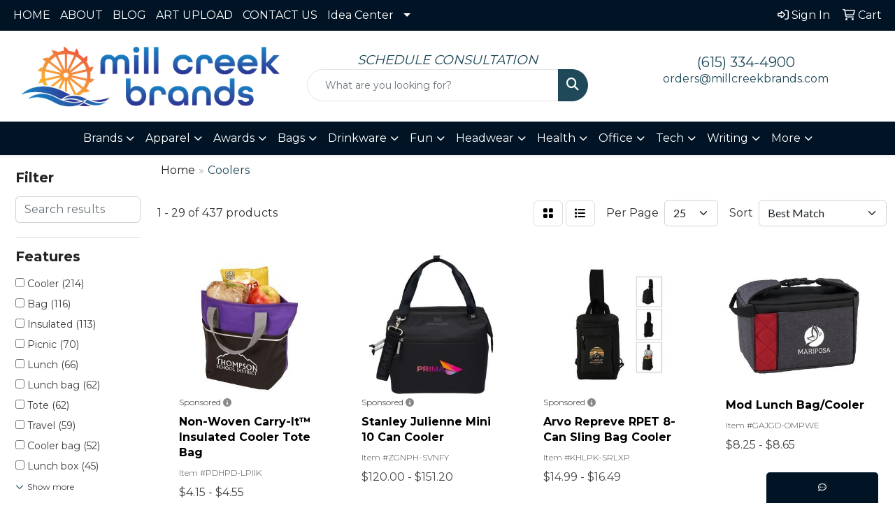

--- FILE ---
content_type: text/html
request_url: https://www.millcreekbrands.com/ws/ws.dll/StartSrch?UID=254118&WENavID=21140762
body_size: 14160
content:
<!DOCTYPE html>
<html lang="en"><head>
<meta charset="utf-8">
<meta http-equiv="X-UA-Compatible" content="IE=edge">
<meta name="viewport" content="width=device-width, initial-scale=1">
<!-- The above 3 meta tags *must* come first in the head; any other head content must come *after* these tags -->


<link href="/distsite/styles/8/css/bootstrap.min.css" rel="stylesheet" />
<link href="https://fonts.googleapis.com/css?family=Open+Sans:400,600|Oswald:400,600" rel="stylesheet">
<link href="/distsite/styles/8/css/owl.carousel.min.css" rel="stylesheet">
<link href="/distsite/styles/8/css/nouislider.css" rel="stylesheet">
<!--<link href="/distsite/styles/8/css/menu.css" rel="stylesheet"/>-->
<link href="/distsite/styles/8/css/flexslider.css" rel="stylesheet">
<link href="/distsite/styles/8/css/all.min.css" rel="stylesheet">
<link href="/distsite/styles/8/css/slick/slick.css" rel="stylesheet"/>
<link href="/distsite/styles/8/css/lightbox/lightbox.css" rel="stylesheet"  />
<link href="/distsite/styles/8/css/yamm.css" rel="stylesheet" />
<!-- Custom styles for this theme -->
<link href="/we/we.dll/StyleSheet?UN=254118&Type=WETheme&TS=C45985.6989699074" rel="stylesheet">
<!-- Custom styles for this theme -->
<link href="/we/we.dll/StyleSheet?UN=254118&Type=WETheme-PS&TS=C45985.6989699074" rel="stylesheet">
<link href="https://fonts.googleapis.com/css2?family=Montserrat:wght@100;200;300;400;500;600;700;800;900&display=swap" rel="stylesheet">
<style>
body {font-family: 'Montserrat', sans-serif; color: #333 !important;}
h1, h2, h3, h4, h5, h6 {text-transform: Capitalize !important; font-weight: 700;}
#header-inner > div > div {align-items: center !important;}
.header-eight #logo img {max-height: 100px; margin-top: 0;}
#header-text {text-transform: none;}
#social {margin-top: 10px;}
#featured-collection-1 > div > div > h3 {display: none;}
@media (min-width: 768px) {
#header-inner { padding: 15px 0px}
}
@media (min-width: 992px) {
.carousel-item {height: 600px;}
}
</style>

<!-- HTML5 shim and Respond.js for IE8 support of HTML5 elements and media queries -->
<!--[if lt IE 9]>
      <script src="https://oss.maxcdn.com/html5shiv/3.7.3/html5shiv.min.js"></script>
      <script src="https://oss.maxcdn.com/respond/1.4.2/respond.min.js"></script>
    <![endif]-->

</head>

<body style="background:#fff;">


  <!-- Slide-Out Menu -->
  <div id="filter-menu" class="filter-menu">
    <button id="close-menu" class="btn-close"></button>
    <div class="menu-content">
      
<aside class="filter-sidebar">



<div class="filter-section first">
	<h2>Filter</h2>
	 <div class="input-group mb-3">
	 <input type="text" style="border-right:0;" placeholder="Search results" class="form-control text-search-within-results" name="SearchWithinResults" value="" maxlength="100" onkeyup="HandleTextFilter(event);">
	  <label class="input-group-text" style="background-color:#fff;"><a  style="display:none;" href="javascript:void(0);" class="remove-filter" data-toggle="tooltip" title="Clear" onclick="ClearTextFilter();"><i class="far fa-times" aria-hidden="true"></i> <span class="fa-sr-only">x</span></a></label>
	</div>
</div>

<a href="javascript:void(0);" class="clear-filters"  style="display:none;" onclick="ClearDrillDown();">Clear all filters</a>

<div class="filter-section"  style="display:none;">
	<h2>Categories</h2>

	<div class="filter-list">

	 

		<!-- wrapper for more filters -->
        <div class="show-filter">

		</div><!-- showfilters -->

	</div>

		<a href="#" class="show-more"  style="display:none;" >Show more</a>
</div>


<div class="filter-section" >
	<h2>Features</h2>

		<div class="filter-list">

	  		<div class="checkbox"><label><input class="filtercheckbox" type="checkbox" name="2|Cooler" ><span> Cooler (214)</span></label></div><div class="checkbox"><label><input class="filtercheckbox" type="checkbox" name="2|Bag" ><span> Bag (116)</span></label></div><div class="checkbox"><label><input class="filtercheckbox" type="checkbox" name="2|Insulated" ><span> Insulated (113)</span></label></div><div class="checkbox"><label><input class="filtercheckbox" type="checkbox" name="2|Picnic" ><span> Picnic (70)</span></label></div><div class="checkbox"><label><input class="filtercheckbox" type="checkbox" name="2|Lunch" ><span> Lunch (66)</span></label></div><div class="checkbox"><label><input class="filtercheckbox" type="checkbox" name="2|Lunch bag" ><span> Lunch bag (62)</span></label></div><div class="checkbox"><label><input class="filtercheckbox" type="checkbox" name="2|Tote" ><span> Tote (62)</span></label></div><div class="checkbox"><label><input class="filtercheckbox" type="checkbox" name="2|Travel" ><span> Travel (59)</span></label></div><div class="checkbox"><label><input class="filtercheckbox" type="checkbox" name="2|Cooler bag" ><span> Cooler bag (52)</span></label></div><div class="checkbox"><label><input class="filtercheckbox" type="checkbox" name="2|Lunch box" ><span> Lunch box (45)</span></label></div><div class="show-filter"><div class="checkbox"><label><input class="filtercheckbox" type="checkbox" name="2|Front pocket" ><span> Front pocket (44)</span></label></div><div class="checkbox"><label><input class="filtercheckbox" type="checkbox" name="2|Can" ><span> Can (43)</span></label></div><div class="checkbox"><label><input class="filtercheckbox" type="checkbox" name="2|Cold" ><span> Cold (42)</span></label></div><div class="checkbox"><label><input class="filtercheckbox" type="checkbox" name="2|Shoulder strap" ><span> Shoulder strap (41)</span></label></div><div class="checkbox"><label><input class="filtercheckbox" type="checkbox" name="2|Camping" ><span> Camping (35)</span></label></div><div class="checkbox"><label><input class="filtercheckbox" type="checkbox" name="2|Beach" ><span> Beach (34)</span></label></div><div class="checkbox"><label><input class="filtercheckbox" type="checkbox" name="2|Handles" ><span> Handles (34)</span></label></div><div class="checkbox"><label><input class="filtercheckbox" type="checkbox" name="2|Pvc free" ><span> Pvc free (28)</span></label></div><div class="checkbox"><label><input class="filtercheckbox" type="checkbox" name="2|Food" ><span> Food (27)</span></label></div><div class="checkbox"><label><input class="filtercheckbox" type="checkbox" name="2|Tailgate" ><span> Tailgate (27)</span></label></div><div class="checkbox"><label><input class="filtercheckbox" type="checkbox" name="2|Igloo" ><span> Igloo (26)</span></label></div><div class="checkbox"><label><input class="filtercheckbox" type="checkbox" name="2|Insulated bag" ><span> Insulated bag (24)</span></label></div><div class="checkbox"><label><input class="filtercheckbox" type="checkbox" name="2|Outdoor" ><span> Outdoor (24)</span></label></div><div class="checkbox"><label><input class="filtercheckbox" type="checkbox" name="2|Peva lining" ><span> Peva lining (24)</span></label></div><div class="checkbox"><label><input class="filtercheckbox" type="checkbox" name="2|Backpack" ><span> Backpack (23)</span></label></div><div class="checkbox"><label><input class="filtercheckbox" type="checkbox" name="2|Portable" ><span> Portable (23)</span></label></div><div class="checkbox"><label><input class="filtercheckbox" type="checkbox" name="2|Zipper" ><span> Zipper (23)</span></label></div><div class="checkbox"><label><input class="filtercheckbox" type="checkbox" name="2|Non-woven" ><span> Non-woven (22)</span></label></div><div class="checkbox"><label><input class="filtercheckbox" type="checkbox" name="2|4 color process" ><span> 4 color process (21)</span></label></div><div class="checkbox"><label><input class="filtercheckbox" type="checkbox" name="2|Heat-sealed" ><span> Heat-sealed (21)</span></label></div><div class="checkbox"><label><input class="filtercheckbox" type="checkbox" name="2|Igloo cooler" ><span> Igloo cooler (21)</span></label></div><div class="checkbox"><label><input class="filtercheckbox" type="checkbox" name="2|Full color digital" ><span> Full color digital (20)</span></label></div><div class="checkbox"><label><input class="filtercheckbox" type="checkbox" name="2|Polypropylene" ><span> Polypropylene (20)</span></label></div><div class="checkbox"><label><input class="filtercheckbox" type="checkbox" name="2|Adjustable strap" ><span> Adjustable strap (19)</span></label></div><div class="checkbox"><label><input class="filtercheckbox" type="checkbox" name="2|Ice" ><span> Ice (19)</span></label></div><div class="checkbox"><label><input class="filtercheckbox" type="checkbox" name="2|Strap" ><span> Strap (19)</span></label></div><div class="checkbox"><label><input class="filtercheckbox" type="checkbox" name="2|Carry" ><span> Carry (18)</span></label></div><div class="checkbox"><label><input class="filtercheckbox" type="checkbox" name="2|Full color process" ><span> Full color process (18)</span></label></div><div class="checkbox"><label><input class="filtercheckbox" type="checkbox" name="2|Polyester" ><span> Polyester (18)</span></label></div><div class="checkbox"><label><input class="filtercheckbox" type="checkbox" name="2|Rpet" ><span> Rpet (18)</span></label></div><div class="checkbox"><label><input class="filtercheckbox" type="checkbox" name="2|Tote bag" ><span> Tote bag (18)</span></label></div><div class="checkbox"><label><input class="filtercheckbox" type="checkbox" name="2|Cool" ><span> Cool (17)</span></label></div><div class="checkbox"><label><input class="filtercheckbox" type="checkbox" name="2|Logomark" ><span> Logomark (17)</span></label></div><div class="checkbox"><label><input class="filtercheckbox" type="checkbox" name="2|Lunch coolers" ><span> Lunch coolers (17)</span></label></div><div class="checkbox"><label><input class="filtercheckbox" type="checkbox" name="2|Peva" ><span> Peva (17)</span></label></div><div class="checkbox"><label><input class="filtercheckbox" type="checkbox" name="2|Rectangular" ><span> Rectangular (17)</span></label></div><div class="checkbox"><label><input class="filtercheckbox" type="checkbox" name="2|Zipper closure" ><span> Zipper closure (17)</span></label></div><div class="checkbox"><label><input class="filtercheckbox" type="checkbox" name="2|Reusable" ><span> Reusable (16)</span></label></div><div class="checkbox"><label><input class="filtercheckbox" type="checkbox" name="2|Cooler tote" ><span> Cooler tote (15)</span></label></div><div class="checkbox"><label><input class="filtercheckbox" type="checkbox" name="2|Drink" ><span> Drink (15)</span></label></div></div>

			<!-- wrapper for more filters -->
			<div class="show-filter">

			</div><!-- showfilters -->
 		</div>
		<a href="#" class="show-more"  >Show more</a>


</div>


<div class="filter-section" >
	<h2>Colors</h2>

		<div class="filter-list">

		  	<div class="checkbox"><label><input class="filtercheckbox" type="checkbox" name="1|Black" ><span> Black (191)</span></label></div><div class="checkbox"><label><input class="filtercheckbox" type="checkbox" name="1|Red" ><span> Red (89)</span></label></div><div class="checkbox"><label><input class="filtercheckbox" type="checkbox" name="1|Gray" ><span> Gray (87)</span></label></div><div class="checkbox"><label><input class="filtercheckbox" type="checkbox" name="1|Navy blue" ><span> Navy blue (62)</span></label></div><div class="checkbox"><label><input class="filtercheckbox" type="checkbox" name="1|Blue" ><span> Blue (51)</span></label></div><div class="checkbox"><label><input class="filtercheckbox" type="checkbox" name="1|Royal blue" ><span> Royal blue (46)</span></label></div><div class="checkbox"><label><input class="filtercheckbox" type="checkbox" name="1|Orange" ><span> Orange (32)</span></label></div><div class="checkbox"><label><input class="filtercheckbox" type="checkbox" name="1|Navy" ><span> Navy (31)</span></label></div><div class="checkbox"><label><input class="filtercheckbox" type="checkbox" name="1|Royal" ><span> Royal (25)</span></label></div><div class="checkbox"><label><input class="filtercheckbox" type="checkbox" name="1|Lime green" ><span> Lime green (23)</span></label></div><div class="show-filter"><div class="checkbox"><label><input class="filtercheckbox" type="checkbox" name="1|White" ><span> White (23)</span></label></div><div class="checkbox"><label><input class="filtercheckbox" type="checkbox" name="1|Hunter green" ><span> Hunter green (19)</span></label></div><div class="checkbox"><label><input class="filtercheckbox" type="checkbox" name="1|Green" ><span> Green (17)</span></label></div><div class="checkbox"><label><input class="filtercheckbox" type="checkbox" name="1|Natural beige" ><span> Natural beige (16)</span></label></div><div class="checkbox"><label><input class="filtercheckbox" type="checkbox" name="1|Brite pink" ><span> Brite pink (15)</span></label></div><div class="checkbox"><label><input class="filtercheckbox" type="checkbox" name="1|Grape purple" ><span> Grape purple (15)</span></label></div><div class="checkbox"><label><input class="filtercheckbox" type="checkbox" name="1|Teal green" ><span> Teal green (14)</span></label></div><div class="checkbox"><label><input class="filtercheckbox" type="checkbox" name="1|Gray heather" ><span> Gray heather (13)</span></label></div><div class="checkbox"><label><input class="filtercheckbox" type="checkbox" name="1|Charcoal" ><span> Charcoal (12)</span></label></div><div class="checkbox"><label><input class="filtercheckbox" type="checkbox" name="1|Lime" ><span> Lime (11)</span></label></div><div class="checkbox"><label><input class="filtercheckbox" type="checkbox" name="1|Natural" ><span> Natural (11)</span></label></div><div class="checkbox"><label><input class="filtercheckbox" type="checkbox" name="1|Cream" ><span> Cream (10)</span></label></div><div class="checkbox"><label><input class="filtercheckbox" type="checkbox" name="1|Gray/black" ><span> Gray/black (10)</span></label></div><div class="checkbox"><label><input class="filtercheckbox" type="checkbox" name="1|Assorted" ><span> Assorted (9)</span></label></div><div class="checkbox"><label><input class="filtercheckbox" type="checkbox" name="1|Graphite" ><span> Graphite (9)</span></label></div><div class="checkbox"><label><input class="filtercheckbox" type="checkbox" name="1|Light blue" ><span> Light blue (9)</span></label></div><div class="checkbox"><label><input class="filtercheckbox" type="checkbox" name="1|Black/gray" ><span> Black/gray (8)</span></label></div><div class="checkbox"><label><input class="filtercheckbox" type="checkbox" name="1|Dune" ><span> Dune (8)</span></label></div><div class="checkbox"><label><input class="filtercheckbox" type="checkbox" name="1|Purple" ><span> Purple (8)</span></label></div><div class="checkbox"><label><input class="filtercheckbox" type="checkbox" name="1|Black/white" ><span> Black/white (7)</span></label></div><div class="checkbox"><label><input class="filtercheckbox" type="checkbox" name="1|Navy blue heather" ><span> Navy blue heather (7)</span></label></div><div class="checkbox"><label><input class="filtercheckbox" type="checkbox" name="1|Navy blue/black" ><span> Navy blue/black (6)</span></label></div><div class="checkbox"><label><input class="filtercheckbox" type="checkbox" name="1|Red/black" ><span> Red/black (6)</span></label></div><div class="checkbox"><label><input class="filtercheckbox" type="checkbox" name="1|Forest green" ><span> Forest green (5)</span></label></div><div class="checkbox"><label><input class="filtercheckbox" type="checkbox" name="1|Gray/navy" ><span> Gray/navy (5)</span></label></div><div class="checkbox"><label><input class="filtercheckbox" type="checkbox" name="1|Royal blue/black" ><span> Royal blue/black (5)</span></label></div><div class="checkbox"><label><input class="filtercheckbox" type="checkbox" name="1|Royal heather" ><span> Royal heather (5)</span></label></div><div class="checkbox"><label><input class="filtercheckbox" type="checkbox" name="1|Tan" ><span> Tan (5)</span></label></div><div class="checkbox"><label><input class="filtercheckbox" type="checkbox" name="1|Yellow" ><span> Yellow (5)</span></label></div><div class="checkbox"><label><input class="filtercheckbox" type="checkbox" name="1|Beige" ><span> Beige (4)</span></label></div><div class="checkbox"><label><input class="filtercheckbox" type="checkbox" name="1|Black gray" ><span> Black gray (4)</span></label></div><div class="checkbox"><label><input class="filtercheckbox" type="checkbox" name="1|Black heather" ><span> Black heather (4)</span></label></div><div class="checkbox"><label><input class="filtercheckbox" type="checkbox" name="1|Dark gray" ><span> Dark gray (4)</span></label></div><div class="checkbox"><label><input class="filtercheckbox" type="checkbox" name="1|Dark green" ><span> Dark green (4)</span></label></div><div class="checkbox"><label><input class="filtercheckbox" type="checkbox" name="1|Navy white blue" ><span> Navy white blue (4)</span></label></div><div class="checkbox"><label><input class="filtercheckbox" type="checkbox" name="1|White gray" ><span> White gray (4)</span></label></div><div class="checkbox"><label><input class="filtercheckbox" type="checkbox" name="1|Apple green" ><span> Apple green (3)</span></label></div><div class="checkbox"><label><input class="filtercheckbox" type="checkbox" name="1|Black/blue" ><span> Black/blue (3)</span></label></div><div class="checkbox"><label><input class="filtercheckbox" type="checkbox" name="1|Camouflage" ><span> Camouflage (3)</span></label></div><div class="checkbox"><label><input class="filtercheckbox" type="checkbox" name="1|Dark gray/cool gray" ><span> Dark gray/cool gray (3)</span></label></div></div>


			<!-- wrapper for more filters -->
			<div class="show-filter">

			</div><!-- showfilters -->

		  </div>

		<a href="#" class="show-more"  >Show more</a>
</div>


<div class="filter-section"  >
	<h2>Price Range</h2>
	<div class="filter-price-wrap">
		<div class="filter-price-inner">
			<div class="input-group">
				<span class="input-group-text input-group-text-white">$</span>
				<input type="text" class="form-control form-control-sm filter-min-prices" name="min-prices" value="" placeholder="Min" onkeyup="HandlePriceFilter(event);">
			</div>
			<div class="input-group">
				<span class="input-group-text input-group-text-white">$</span>
				<input type="text" class="form-control form-control-sm filter-max-prices" name="max-prices" value="" placeholder="Max" onkeyup="HandlePriceFilter(event);">
			</div>
		</div>
		<a href="javascript:void(0)" onclick="SetPriceFilter();" ><i class="fa-solid fa-chevron-right"></i></a>
	</div>
</div>

<div class="filter-section"   >
	<h2>Quantity</h2>
	<div class="filter-price-wrap mb-2">
		<input type="text" class="form-control form-control-sm filter-quantity" value="" placeholder="Qty" onkeyup="HandleQuantityFilter(event);">
		<a href="javascript:void(0)" onclick="SetQuantityFilter();"><i class="fa-solid fa-chevron-right"></i></a>
	</div>
</div>




	</aside>

    </div>
</div>




	<div class="container-fluid">
		<div class="row">

			<div class="col-md-3 col-lg-2">
        <div class="d-none d-md-block">
          <div id="desktop-filter">
            
<aside class="filter-sidebar">



<div class="filter-section first">
	<h2>Filter</h2>
	 <div class="input-group mb-3">
	 <input type="text" style="border-right:0;" placeholder="Search results" class="form-control text-search-within-results" name="SearchWithinResults" value="" maxlength="100" onkeyup="HandleTextFilter(event);">
	  <label class="input-group-text" style="background-color:#fff;"><a  style="display:none;" href="javascript:void(0);" class="remove-filter" data-toggle="tooltip" title="Clear" onclick="ClearTextFilter();"><i class="far fa-times" aria-hidden="true"></i> <span class="fa-sr-only">x</span></a></label>
	</div>
</div>

<a href="javascript:void(0);" class="clear-filters"  style="display:none;" onclick="ClearDrillDown();">Clear all filters</a>

<div class="filter-section"  style="display:none;">
	<h2>Categories</h2>

	<div class="filter-list">

	 

		<!-- wrapper for more filters -->
        <div class="show-filter">

		</div><!-- showfilters -->

	</div>

		<a href="#" class="show-more"  style="display:none;" >Show more</a>
</div>


<div class="filter-section" >
	<h2>Features</h2>

		<div class="filter-list">

	  		<div class="checkbox"><label><input class="filtercheckbox" type="checkbox" name="2|Cooler" ><span> Cooler (214)</span></label></div><div class="checkbox"><label><input class="filtercheckbox" type="checkbox" name="2|Bag" ><span> Bag (116)</span></label></div><div class="checkbox"><label><input class="filtercheckbox" type="checkbox" name="2|Insulated" ><span> Insulated (113)</span></label></div><div class="checkbox"><label><input class="filtercheckbox" type="checkbox" name="2|Picnic" ><span> Picnic (70)</span></label></div><div class="checkbox"><label><input class="filtercheckbox" type="checkbox" name="2|Lunch" ><span> Lunch (66)</span></label></div><div class="checkbox"><label><input class="filtercheckbox" type="checkbox" name="2|Lunch bag" ><span> Lunch bag (62)</span></label></div><div class="checkbox"><label><input class="filtercheckbox" type="checkbox" name="2|Tote" ><span> Tote (62)</span></label></div><div class="checkbox"><label><input class="filtercheckbox" type="checkbox" name="2|Travel" ><span> Travel (59)</span></label></div><div class="checkbox"><label><input class="filtercheckbox" type="checkbox" name="2|Cooler bag" ><span> Cooler bag (52)</span></label></div><div class="checkbox"><label><input class="filtercheckbox" type="checkbox" name="2|Lunch box" ><span> Lunch box (45)</span></label></div><div class="show-filter"><div class="checkbox"><label><input class="filtercheckbox" type="checkbox" name="2|Front pocket" ><span> Front pocket (44)</span></label></div><div class="checkbox"><label><input class="filtercheckbox" type="checkbox" name="2|Can" ><span> Can (43)</span></label></div><div class="checkbox"><label><input class="filtercheckbox" type="checkbox" name="2|Cold" ><span> Cold (42)</span></label></div><div class="checkbox"><label><input class="filtercheckbox" type="checkbox" name="2|Shoulder strap" ><span> Shoulder strap (41)</span></label></div><div class="checkbox"><label><input class="filtercheckbox" type="checkbox" name="2|Camping" ><span> Camping (35)</span></label></div><div class="checkbox"><label><input class="filtercheckbox" type="checkbox" name="2|Beach" ><span> Beach (34)</span></label></div><div class="checkbox"><label><input class="filtercheckbox" type="checkbox" name="2|Handles" ><span> Handles (34)</span></label></div><div class="checkbox"><label><input class="filtercheckbox" type="checkbox" name="2|Pvc free" ><span> Pvc free (28)</span></label></div><div class="checkbox"><label><input class="filtercheckbox" type="checkbox" name="2|Food" ><span> Food (27)</span></label></div><div class="checkbox"><label><input class="filtercheckbox" type="checkbox" name="2|Tailgate" ><span> Tailgate (27)</span></label></div><div class="checkbox"><label><input class="filtercheckbox" type="checkbox" name="2|Igloo" ><span> Igloo (26)</span></label></div><div class="checkbox"><label><input class="filtercheckbox" type="checkbox" name="2|Insulated bag" ><span> Insulated bag (24)</span></label></div><div class="checkbox"><label><input class="filtercheckbox" type="checkbox" name="2|Outdoor" ><span> Outdoor (24)</span></label></div><div class="checkbox"><label><input class="filtercheckbox" type="checkbox" name="2|Peva lining" ><span> Peva lining (24)</span></label></div><div class="checkbox"><label><input class="filtercheckbox" type="checkbox" name="2|Backpack" ><span> Backpack (23)</span></label></div><div class="checkbox"><label><input class="filtercheckbox" type="checkbox" name="2|Portable" ><span> Portable (23)</span></label></div><div class="checkbox"><label><input class="filtercheckbox" type="checkbox" name="2|Zipper" ><span> Zipper (23)</span></label></div><div class="checkbox"><label><input class="filtercheckbox" type="checkbox" name="2|Non-woven" ><span> Non-woven (22)</span></label></div><div class="checkbox"><label><input class="filtercheckbox" type="checkbox" name="2|4 color process" ><span> 4 color process (21)</span></label></div><div class="checkbox"><label><input class="filtercheckbox" type="checkbox" name="2|Heat-sealed" ><span> Heat-sealed (21)</span></label></div><div class="checkbox"><label><input class="filtercheckbox" type="checkbox" name="2|Igloo cooler" ><span> Igloo cooler (21)</span></label></div><div class="checkbox"><label><input class="filtercheckbox" type="checkbox" name="2|Full color digital" ><span> Full color digital (20)</span></label></div><div class="checkbox"><label><input class="filtercheckbox" type="checkbox" name="2|Polypropylene" ><span> Polypropylene (20)</span></label></div><div class="checkbox"><label><input class="filtercheckbox" type="checkbox" name="2|Adjustable strap" ><span> Adjustable strap (19)</span></label></div><div class="checkbox"><label><input class="filtercheckbox" type="checkbox" name="2|Ice" ><span> Ice (19)</span></label></div><div class="checkbox"><label><input class="filtercheckbox" type="checkbox" name="2|Strap" ><span> Strap (19)</span></label></div><div class="checkbox"><label><input class="filtercheckbox" type="checkbox" name="2|Carry" ><span> Carry (18)</span></label></div><div class="checkbox"><label><input class="filtercheckbox" type="checkbox" name="2|Full color process" ><span> Full color process (18)</span></label></div><div class="checkbox"><label><input class="filtercheckbox" type="checkbox" name="2|Polyester" ><span> Polyester (18)</span></label></div><div class="checkbox"><label><input class="filtercheckbox" type="checkbox" name="2|Rpet" ><span> Rpet (18)</span></label></div><div class="checkbox"><label><input class="filtercheckbox" type="checkbox" name="2|Tote bag" ><span> Tote bag (18)</span></label></div><div class="checkbox"><label><input class="filtercheckbox" type="checkbox" name="2|Cool" ><span> Cool (17)</span></label></div><div class="checkbox"><label><input class="filtercheckbox" type="checkbox" name="2|Logomark" ><span> Logomark (17)</span></label></div><div class="checkbox"><label><input class="filtercheckbox" type="checkbox" name="2|Lunch coolers" ><span> Lunch coolers (17)</span></label></div><div class="checkbox"><label><input class="filtercheckbox" type="checkbox" name="2|Peva" ><span> Peva (17)</span></label></div><div class="checkbox"><label><input class="filtercheckbox" type="checkbox" name="2|Rectangular" ><span> Rectangular (17)</span></label></div><div class="checkbox"><label><input class="filtercheckbox" type="checkbox" name="2|Zipper closure" ><span> Zipper closure (17)</span></label></div><div class="checkbox"><label><input class="filtercheckbox" type="checkbox" name="2|Reusable" ><span> Reusable (16)</span></label></div><div class="checkbox"><label><input class="filtercheckbox" type="checkbox" name="2|Cooler tote" ><span> Cooler tote (15)</span></label></div><div class="checkbox"><label><input class="filtercheckbox" type="checkbox" name="2|Drink" ><span> Drink (15)</span></label></div></div>

			<!-- wrapper for more filters -->
			<div class="show-filter">

			</div><!-- showfilters -->
 		</div>
		<a href="#" class="show-more"  >Show more</a>


</div>


<div class="filter-section" >
	<h2>Colors</h2>

		<div class="filter-list">

		  	<div class="checkbox"><label><input class="filtercheckbox" type="checkbox" name="1|Black" ><span> Black (191)</span></label></div><div class="checkbox"><label><input class="filtercheckbox" type="checkbox" name="1|Red" ><span> Red (89)</span></label></div><div class="checkbox"><label><input class="filtercheckbox" type="checkbox" name="1|Gray" ><span> Gray (87)</span></label></div><div class="checkbox"><label><input class="filtercheckbox" type="checkbox" name="1|Navy blue" ><span> Navy blue (62)</span></label></div><div class="checkbox"><label><input class="filtercheckbox" type="checkbox" name="1|Blue" ><span> Blue (51)</span></label></div><div class="checkbox"><label><input class="filtercheckbox" type="checkbox" name="1|Royal blue" ><span> Royal blue (46)</span></label></div><div class="checkbox"><label><input class="filtercheckbox" type="checkbox" name="1|Orange" ><span> Orange (32)</span></label></div><div class="checkbox"><label><input class="filtercheckbox" type="checkbox" name="1|Navy" ><span> Navy (31)</span></label></div><div class="checkbox"><label><input class="filtercheckbox" type="checkbox" name="1|Royal" ><span> Royal (25)</span></label></div><div class="checkbox"><label><input class="filtercheckbox" type="checkbox" name="1|Lime green" ><span> Lime green (23)</span></label></div><div class="show-filter"><div class="checkbox"><label><input class="filtercheckbox" type="checkbox" name="1|White" ><span> White (23)</span></label></div><div class="checkbox"><label><input class="filtercheckbox" type="checkbox" name="1|Hunter green" ><span> Hunter green (19)</span></label></div><div class="checkbox"><label><input class="filtercheckbox" type="checkbox" name="1|Green" ><span> Green (17)</span></label></div><div class="checkbox"><label><input class="filtercheckbox" type="checkbox" name="1|Natural beige" ><span> Natural beige (16)</span></label></div><div class="checkbox"><label><input class="filtercheckbox" type="checkbox" name="1|Brite pink" ><span> Brite pink (15)</span></label></div><div class="checkbox"><label><input class="filtercheckbox" type="checkbox" name="1|Grape purple" ><span> Grape purple (15)</span></label></div><div class="checkbox"><label><input class="filtercheckbox" type="checkbox" name="1|Teal green" ><span> Teal green (14)</span></label></div><div class="checkbox"><label><input class="filtercheckbox" type="checkbox" name="1|Gray heather" ><span> Gray heather (13)</span></label></div><div class="checkbox"><label><input class="filtercheckbox" type="checkbox" name="1|Charcoal" ><span> Charcoal (12)</span></label></div><div class="checkbox"><label><input class="filtercheckbox" type="checkbox" name="1|Lime" ><span> Lime (11)</span></label></div><div class="checkbox"><label><input class="filtercheckbox" type="checkbox" name="1|Natural" ><span> Natural (11)</span></label></div><div class="checkbox"><label><input class="filtercheckbox" type="checkbox" name="1|Cream" ><span> Cream (10)</span></label></div><div class="checkbox"><label><input class="filtercheckbox" type="checkbox" name="1|Gray/black" ><span> Gray/black (10)</span></label></div><div class="checkbox"><label><input class="filtercheckbox" type="checkbox" name="1|Assorted" ><span> Assorted (9)</span></label></div><div class="checkbox"><label><input class="filtercheckbox" type="checkbox" name="1|Graphite" ><span> Graphite (9)</span></label></div><div class="checkbox"><label><input class="filtercheckbox" type="checkbox" name="1|Light blue" ><span> Light blue (9)</span></label></div><div class="checkbox"><label><input class="filtercheckbox" type="checkbox" name="1|Black/gray" ><span> Black/gray (8)</span></label></div><div class="checkbox"><label><input class="filtercheckbox" type="checkbox" name="1|Dune" ><span> Dune (8)</span></label></div><div class="checkbox"><label><input class="filtercheckbox" type="checkbox" name="1|Purple" ><span> Purple (8)</span></label></div><div class="checkbox"><label><input class="filtercheckbox" type="checkbox" name="1|Black/white" ><span> Black/white (7)</span></label></div><div class="checkbox"><label><input class="filtercheckbox" type="checkbox" name="1|Navy blue heather" ><span> Navy blue heather (7)</span></label></div><div class="checkbox"><label><input class="filtercheckbox" type="checkbox" name="1|Navy blue/black" ><span> Navy blue/black (6)</span></label></div><div class="checkbox"><label><input class="filtercheckbox" type="checkbox" name="1|Red/black" ><span> Red/black (6)</span></label></div><div class="checkbox"><label><input class="filtercheckbox" type="checkbox" name="1|Forest green" ><span> Forest green (5)</span></label></div><div class="checkbox"><label><input class="filtercheckbox" type="checkbox" name="1|Gray/navy" ><span> Gray/navy (5)</span></label></div><div class="checkbox"><label><input class="filtercheckbox" type="checkbox" name="1|Royal blue/black" ><span> Royal blue/black (5)</span></label></div><div class="checkbox"><label><input class="filtercheckbox" type="checkbox" name="1|Royal heather" ><span> Royal heather (5)</span></label></div><div class="checkbox"><label><input class="filtercheckbox" type="checkbox" name="1|Tan" ><span> Tan (5)</span></label></div><div class="checkbox"><label><input class="filtercheckbox" type="checkbox" name="1|Yellow" ><span> Yellow (5)</span></label></div><div class="checkbox"><label><input class="filtercheckbox" type="checkbox" name="1|Beige" ><span> Beige (4)</span></label></div><div class="checkbox"><label><input class="filtercheckbox" type="checkbox" name="1|Black gray" ><span> Black gray (4)</span></label></div><div class="checkbox"><label><input class="filtercheckbox" type="checkbox" name="1|Black heather" ><span> Black heather (4)</span></label></div><div class="checkbox"><label><input class="filtercheckbox" type="checkbox" name="1|Dark gray" ><span> Dark gray (4)</span></label></div><div class="checkbox"><label><input class="filtercheckbox" type="checkbox" name="1|Dark green" ><span> Dark green (4)</span></label></div><div class="checkbox"><label><input class="filtercheckbox" type="checkbox" name="1|Navy white blue" ><span> Navy white blue (4)</span></label></div><div class="checkbox"><label><input class="filtercheckbox" type="checkbox" name="1|White gray" ><span> White gray (4)</span></label></div><div class="checkbox"><label><input class="filtercheckbox" type="checkbox" name="1|Apple green" ><span> Apple green (3)</span></label></div><div class="checkbox"><label><input class="filtercheckbox" type="checkbox" name="1|Black/blue" ><span> Black/blue (3)</span></label></div><div class="checkbox"><label><input class="filtercheckbox" type="checkbox" name="1|Camouflage" ><span> Camouflage (3)</span></label></div><div class="checkbox"><label><input class="filtercheckbox" type="checkbox" name="1|Dark gray/cool gray" ><span> Dark gray/cool gray (3)</span></label></div></div>


			<!-- wrapper for more filters -->
			<div class="show-filter">

			</div><!-- showfilters -->

		  </div>

		<a href="#" class="show-more"  >Show more</a>
</div>


<div class="filter-section"  >
	<h2>Price Range</h2>
	<div class="filter-price-wrap">
		<div class="filter-price-inner">
			<div class="input-group">
				<span class="input-group-text input-group-text-white">$</span>
				<input type="text" class="form-control form-control-sm filter-min-prices" name="min-prices" value="" placeholder="Min" onkeyup="HandlePriceFilter(event);">
			</div>
			<div class="input-group">
				<span class="input-group-text input-group-text-white">$</span>
				<input type="text" class="form-control form-control-sm filter-max-prices" name="max-prices" value="" placeholder="Max" onkeyup="HandlePriceFilter(event);">
			</div>
		</div>
		<a href="javascript:void(0)" onclick="SetPriceFilter();" ><i class="fa-solid fa-chevron-right"></i></a>
	</div>
</div>

<div class="filter-section"   >
	<h2>Quantity</h2>
	<div class="filter-price-wrap mb-2">
		<input type="text" class="form-control form-control-sm filter-quantity" value="" placeholder="Qty" onkeyup="HandleQuantityFilter(event);">
		<a href="javascript:void(0)" onclick="SetQuantityFilter();"><i class="fa-solid fa-chevron-right"></i></a>
	</div>
</div>




	</aside>

          </div>
        </div>
			</div>

			<div class="col-md-9 col-lg-10">
				

				<ol class="breadcrumb"  >
              		<li><a href="https://www.millcreekbrands.com" target="_top">Home</a></li>
             	 	<li class="active">Coolers</li>
            	</ol>




				<div id="product-list-controls">

				
						<div class="d-flex align-items-center justify-content-between">
							<div class="d-none d-md-block me-3">
								1 - 29 of  437 <span class="d-none d-lg-inline">products</span>
							</div>
					  
						  <!-- Right Aligned Controls -->
						  <div class="product-controls-right d-flex align-items-center">
       
              <button id="show-filter-button" class="btn btn-control d-block d-md-none"><i class="fa-solid fa-filter" aria-hidden="true"></i></button>

							
							<span class="me-3">
								<a href="/ws/ws.dll/StartSrch?UID=254118&WENavID=21140762&View=T&ST=260126235841711166556704155" class="btn btn-control grid" title="Change to Grid View"><i class="fa-solid fa-grid-2" aria-hidden="true"></i>  <span class="fa-sr-only">Grid</span></a>
								<a href="/ws/ws.dll/StartSrch?UID=254118&WENavID=21140762&View=L&ST=260126235841711166556704155" class="btn btn-control" title="Change to List View"><i class="fa-solid fa-list"></i> <span class="fa-sr-only">List</span></a>
							</span>
							
					  
							<!-- Number of Items Per Page -->
							<div class="me-2 d-none d-lg-block">
								<label>Per Page</label>
							</div>
							<div class="me-3 d-none d-md-block">
								<select class="form-select notranslate" onchange="GoToNewURL(this);" aria-label="Items per page">
									<option value="/ws/ws.dll/StartSrch?UID=254118&WENavID=21140762&ST=260126235841711166556704155&PPP=10" >10</option><option value="/ws/ws.dll/StartSrch?UID=254118&WENavID=21140762&ST=260126235841711166556704155&PPP=25" selected>25</option><option value="/ws/ws.dll/StartSrch?UID=254118&WENavID=21140762&ST=260126235841711166556704155&PPP=50" >50</option><option value="/ws/ws.dll/StartSrch?UID=254118&WENavID=21140762&ST=260126235841711166556704155&PPP=100" >100</option><option value="/ws/ws.dll/StartSrch?UID=254118&WENavID=21140762&ST=260126235841711166556704155&PPP=250" >250</option>
								
								</select>
							</div>
					  
							<!-- Sort By -->
							<div class="d-none d-lg-block me-2">
								<label>Sort</label>
							</div>
							<div>
								<select class="form-select" onchange="GoToNewURL(this);">
									<option value="/ws/ws.dll/StartSrch?UID=254118&WENavID=21140762&Sort=0">Best Match</option><option value="/ws/ws.dll/StartSrch?UID=254118&WENavID=21140762&Sort=3">Most Popular</option><option value="/ws/ws.dll/StartSrch?UID=254118&WENavID=21140762&Sort=1">Price (Low to High)</option><option value="/ws/ws.dll/StartSrch?UID=254118&WENavID=21140762&Sort=2">Price (High to Low)</option>
								 </select>
							</div>
						  </div>
						</div>

			  </div>

				<!-- Product Results List -->
				<ul class="thumbnail-list"><li>
 <a href="https://www.millcreekbrands.com/p/PDHPD-LPIIK/non-woven-carry-it-insulated-cooler-tote-bag" target="_parent" alt="Non-Woven Carry-It™ Insulated Cooler Tote Bag" data-adid="50018|5296002" onclick="PostAdStatToService(985296002,1);">
 <div class="pr-list-grid">
		<img class="img-responsive" src="/ws/ws.dll/QPic?SN=50018&P=985296002&I=0&PX=300" alt="Non-Woven Carry-It™ Insulated Cooler Tote Bag">
		<p class="pr-list-sponsored">Sponsored <span data-bs-toggle="tooltip" data-container="body" data-bs-placement="top" title="You're seeing this ad based on the product's relevance to your search query."><i class="fa fa-info-circle" aria-hidden="true"></i></span></p>
		<p class="pr-name">Non-Woven Carry-It™ Insulated Cooler Tote Bag</p>
		<div class="pr-meta-row">
			<div class="product-reviews"  style="display:none;">
				<div class="rating-stars">
				<i class="fa-solid fa-star-sharp active" aria-hidden="true"></i><i class="fa-solid fa-star-sharp active" aria-hidden="true"></i><i class="fa-solid fa-star-sharp active" aria-hidden="true"></i><i class="fa-solid fa-star-sharp active" aria-hidden="true"></i><i class="fa-solid fa-star-sharp active" aria-hidden="true"></i>
				</div>
				<span class="rating-count">(1)</span>
			</div>
			
		</div>
		<p class="pr-number"  ><span class="notranslate">Item #PDHPD-LPIIK</span></p>
		<p class="pr-price"  ><span class="notranslate">$4.15</span> - <span class="notranslate">$4.55</span></p>
 </div>
 </a>
</li>
<li>
 <a href="https://www.millcreekbrands.com/p/ZGNPH-SVNFY/stanley-julienne-mini-10-can-cooler" target="_parent" alt="Stanley Julienne Mini 10 Can Cooler" data-adid="52344|8603606" onclick="PostAdStatToService(518603606,1);">
 <div class="pr-list-grid">
		<img class="img-responsive" src="/ws/ws.dll/QPic?SN=52344&P=518603606&I=0&PX=300" alt="Stanley Julienne Mini 10 Can Cooler">
		<p class="pr-list-sponsored">Sponsored <span data-bs-toggle="tooltip" data-container="body" data-bs-placement="top" title="You're seeing this ad based on the product's relevance to your search query."><i class="fa fa-info-circle" aria-hidden="true"></i></span></p>
		<p class="pr-name">Stanley Julienne Mini 10 Can Cooler</p>
		<div class="pr-meta-row">
			<div class="product-reviews"  style="display:none;">
				<div class="rating-stars">
				<i class="fa-solid fa-star-sharp" aria-hidden="true"></i><i class="fa-solid fa-star-sharp" aria-hidden="true"></i><i class="fa-solid fa-star-sharp" aria-hidden="true"></i><i class="fa-solid fa-star-sharp" aria-hidden="true"></i><i class="fa-solid fa-star-sharp" aria-hidden="true"></i>
				</div>
				<span class="rating-count">(0)</span>
			</div>
			
		</div>
		<p class="pr-number"  ><span class="notranslate">Item #ZGNPH-SVNFY</span></p>
		<p class="pr-price"  ><span class="notranslate">$120.00</span> - <span class="notranslate">$151.20</span></p>
 </div>
 </a>
</li>
<li>
 <a href="https://www.millcreekbrands.com/p/KHLPK-SRLXP/arvo-repreve-rpet-8-can-sling-bag-cooler" target="_parent" alt="Arvo Repreve RPET 8-Can Sling Bag Cooler" data-adid="50111|8532409" onclick="PostAdStatToService(158532409,1);">
 <div class="pr-list-grid">
		<img class="img-responsive" src="/ws/ws.dll/QPic?SN=50111&P=158532409&I=0&PX=300" alt="Arvo Repreve RPET 8-Can Sling Bag Cooler">
		<p class="pr-list-sponsored">Sponsored <span data-bs-toggle="tooltip" data-container="body" data-bs-placement="top" title="You're seeing this ad based on the product's relevance to your search query."><i class="fa fa-info-circle" aria-hidden="true"></i></span></p>
		<p class="pr-name">Arvo Repreve RPET 8-Can Sling Bag Cooler</p>
		<div class="pr-meta-row">
			<div class="product-reviews"  style="display:none;">
				<div class="rating-stars">
				<i class="fa-solid fa-star-sharp" aria-hidden="true"></i><i class="fa-solid fa-star-sharp" aria-hidden="true"></i><i class="fa-solid fa-star-sharp" aria-hidden="true"></i><i class="fa-solid fa-star-sharp" aria-hidden="true"></i><i class="fa-solid fa-star-sharp" aria-hidden="true"></i>
				</div>
				<span class="rating-count">(0)</span>
			</div>
			
		</div>
		<p class="pr-number"  ><span class="notranslate">Item #KHLPK-SRLXP</span></p>
		<p class="pr-price"  ><span class="notranslate">$14.99</span> - <span class="notranslate">$16.49</span></p>
 </div>
 </a>
</li>
<a name="3" href="#" alt="Item 3"></a>
<li>
 <a href="https://www.millcreekbrands.com/p/GAJGD-OMPWE/mod-lunch-bagcooler" target="_parent" alt="Mod Lunch Bag/Cooler">
 <div class="pr-list-grid">
		<img class="img-responsive" src="/ws/ws.dll/QPic?SN=50018&P=966619292&I=0&PX=300" alt="Mod Lunch Bag/Cooler">
		<p class="pr-name">Mod Lunch Bag/Cooler</p>
		<div class="pr-meta-row">
			<div class="product-reviews"  style="display:none;">
				<div class="rating-stars">
				<i class="fa-solid fa-star-sharp" aria-hidden="true"></i><i class="fa-solid fa-star-sharp" aria-hidden="true"></i><i class="fa-solid fa-star-sharp" aria-hidden="true"></i><i class="fa-solid fa-star-sharp" aria-hidden="true"></i><i class="fa-solid fa-star-sharp" aria-hidden="true"></i>
				</div>
				<span class="rating-count">(0)</span>
			</div>
			
		</div>
		<p class="pr-number"  ><span class="notranslate">Item #GAJGD-OMPWE</span></p>
		<p class="pr-price"  ><span class="notranslate">$8.25</span> - <span class="notranslate">$8.65</span></p>
 </div>
 </a>
</li>
<a name="4" href="#" alt="Item 4"></a>
<li>
 <a href="https://www.millcreekbrands.com/p/PEHGG-PFDVB/mod-insulated-cooler-backpack" target="_parent" alt="Mod Insulated Cooler Backpack">
 <div class="pr-list-grid">
		<img class="img-responsive" src="/ws/ws.dll/QPic?SN=50018&P=536945095&I=0&PX=300" alt="Mod Insulated Cooler Backpack">
		<p class="pr-name">Mod Insulated Cooler Backpack</p>
		<div class="pr-meta-row">
			<div class="product-reviews"  style="display:none;">
				<div class="rating-stars">
				<i class="fa-solid fa-star-sharp active" aria-hidden="true"></i><i class="fa-solid fa-star-sharp active" aria-hidden="true"></i><i class="fa-solid fa-star-sharp active" aria-hidden="true"></i><i class="fa-solid fa-star-sharp active" aria-hidden="true"></i><i class="fa-solid fa-star-sharp active" aria-hidden="true"></i>
				</div>
				<span class="rating-count">(1)</span>
			</div>
			
		</div>
		<p class="pr-number"  ><span class="notranslate">Item #PEHGG-PFDVB</span></p>
		<p class="pr-price"  ><span class="notranslate">$18.99</span> - <span class="notranslate">$20.29</span></p>
 </div>
 </a>
</li>
<a name="5" href="#" alt="Item 5"></a>
<li>
 <a href="https://www.millcreekbrands.com/p/SFPMK-NHBRB/kraft-paper-retro-brown-bag-luncher" target="_parent" alt="Kraft Paper Retro Brown Bag Luncher">
 <div class="pr-list-grid">
		<img class="img-responsive" src="/ws/ws.dll/QPic?SN=67279&P=156064839&I=0&PX=300" alt="Kraft Paper Retro Brown Bag Luncher">
		<p class="pr-name">Kraft Paper Retro Brown Bag Luncher</p>
		<div class="pr-meta-row">
			<div class="product-reviews"  style="display:none;">
				<div class="rating-stars">
				<i class="fa-solid fa-star-sharp active" aria-hidden="true"></i><i class="fa-solid fa-star-sharp active" aria-hidden="true"></i><i class="fa-solid fa-star-sharp active" aria-hidden="true"></i><i class="fa-solid fa-star-sharp active" aria-hidden="true"></i><i class="fa-solid fa-star-sharp active" aria-hidden="true"></i>
				</div>
				<span class="rating-count">(1)</span>
			</div>
			
		</div>
		<p class="pr-number"  ><span class="notranslate">Item #SFPMK-NHBRB</span></p>
		<p class="pr-price"  ><span class="notranslate">$2.99</span> - <span class="notranslate">$4.10</span></p>
 </div>
 </a>
</li>
<a name="6" href="#" alt="Item 6"></a>
<li>
 <a href="https://www.millcreekbrands.com/p/FJQHG-PQHPH/ultimate-lunch-bag-cooler" target="_parent" alt="Ultimate Lunch Bag Cooler">
 <div class="pr-list-grid">
		<img class="img-responsive" src="/ws/ws.dll/QPic?SN=50018&P=517140985&I=0&PX=300" alt="Ultimate Lunch Bag Cooler">
		<p class="pr-name">Ultimate Lunch Bag Cooler</p>
		<div class="pr-meta-row">
			<div class="product-reviews"  style="display:none;">
				<div class="rating-stars">
				<i class="fa-solid fa-star-sharp" aria-hidden="true"></i><i class="fa-solid fa-star-sharp" aria-hidden="true"></i><i class="fa-solid fa-star-sharp" aria-hidden="true"></i><i class="fa-solid fa-star-sharp" aria-hidden="true"></i><i class="fa-solid fa-star-sharp" aria-hidden="true"></i>
				</div>
				<span class="rating-count">(0)</span>
			</div>
			
		</div>
		<p class="pr-number"  ><span class="notranslate">Item #FJQHG-PQHPH</span></p>
		<p class="pr-price"  ><span class="notranslate">$11.39</span> - <span class="notranslate">$12.49</span></p>
 </div>
 </a>
</li>
<a name="7" href="#" alt="Item 7"></a>
<li>
 <a href="https://www.millcreekbrands.com/p/PDHPD-LPIIK/non-woven-carry-it-insulated-cooler-tote-bag" target="_parent" alt="Non-Woven Carry-It™ Insulated Cooler Tote Bag">
 <div class="pr-list-grid">
		<img class="img-responsive" src="/ws/ws.dll/QPic?SN=50018&P=985296002&I=0&PX=300" alt="Non-Woven Carry-It™ Insulated Cooler Tote Bag">
		<p class="pr-name">Non-Woven Carry-It™ Insulated Cooler Tote Bag</p>
		<div class="pr-meta-row">
			<div class="product-reviews"  style="display:none;">
				<div class="rating-stars">
				<i class="fa-solid fa-star-sharp active" aria-hidden="true"></i><i class="fa-solid fa-star-sharp active" aria-hidden="true"></i><i class="fa-solid fa-star-sharp active" aria-hidden="true"></i><i class="fa-solid fa-star-sharp active" aria-hidden="true"></i><i class="fa-solid fa-star-sharp active" aria-hidden="true"></i>
				</div>
				<span class="rating-count">(1)</span>
			</div>
			
		</div>
		<p class="pr-number"  ><span class="notranslate">Item #PDHPD-LPIIK</span></p>
		<p class="pr-price"  ><span class="notranslate">$4.15</span> - <span class="notranslate">$4.55</span></p>
 </div>
 </a>
</li>
<a name="8" href="#" alt="Item 8"></a>
<li>
 <a href="https://www.millcreekbrands.com/p/ZGONJ-RXQCU/rpet-mesh-beach-cooler-tote" target="_parent" alt="RPET Mesh Beach Cooler Tote">
 <div class="pr-list-grid">
		<img class="img-responsive" src="/ws/ws.dll/QPic?SN=50018&P=928183728&I=0&PX=300" alt="RPET Mesh Beach Cooler Tote">
		<p class="pr-name">RPET Mesh Beach Cooler Tote</p>
		<div class="pr-meta-row">
			<div class="product-reviews"  style="display:none;">
				<div class="rating-stars">
				<i class="fa-solid fa-star-sharp" aria-hidden="true"></i><i class="fa-solid fa-star-sharp" aria-hidden="true"></i><i class="fa-solid fa-star-sharp" aria-hidden="true"></i><i class="fa-solid fa-star-sharp" aria-hidden="true"></i><i class="fa-solid fa-star-sharp" aria-hidden="true"></i>
				</div>
				<span class="rating-count">(0)</span>
			</div>
			
		</div>
		<p class="pr-number"  ><span class="notranslate">Item #ZGONJ-RXQCU</span></p>
		<p class="pr-price"  ><span class="notranslate">$15.95</span> - <span class="notranslate">$16.95</span></p>
 </div>
 </a>
</li>
<a name="9" href="#" alt="Item 9"></a>
<li>
 <a href="https://www.millcreekbrands.com/p/VGJJE-SQYJV/kanga-kase-mate-12-pack-cooler" target="_parent" alt="Kanga Kase Mate 12-Pack Cooler">
 <div class="pr-list-grid">
		<img class="img-responsive" src="/ws/ws.dll/QPic?SN=52344&P=568523263&I=0&PX=300" alt="Kanga Kase Mate 12-Pack Cooler">
		<p class="pr-name">Kanga Kase Mate 12-Pack Cooler</p>
		<div class="pr-meta-row">
			<div class="product-reviews"  style="display:none;">
				<div class="rating-stars">
				<i class="fa-solid fa-star-sharp" aria-hidden="true"></i><i class="fa-solid fa-star-sharp" aria-hidden="true"></i><i class="fa-solid fa-star-sharp" aria-hidden="true"></i><i class="fa-solid fa-star-sharp" aria-hidden="true"></i><i class="fa-solid fa-star-sharp" aria-hidden="true"></i>
				</div>
				<span class="rating-count">(0)</span>
			</div>
			
		</div>
		<p class="pr-number"  ><span class="notranslate">Item #VGJJE-SQYJV</span></p>
		<p class="pr-price"  ><span class="notranslate">$49.45</span> - <span class="notranslate">$62.30</span></p>
 </div>
 </a>
</li>
<a name="10" href="#" alt="Item 10"></a>
<li>
 <a href="https://www.millcreekbrands.com/p/LINNG-QBSKF/odyssey-rpet-cooler-tote" target="_parent" alt="Odyssey RPET Cooler Tote">
 <div class="pr-list-grid">
		<img class="img-responsive" src="/ws/ws.dll/QPic?SN=50018&P=327341625&I=0&PX=300" alt="Odyssey RPET Cooler Tote">
		<p class="pr-name">Odyssey RPET Cooler Tote</p>
		<div class="pr-meta-row">
			<div class="product-reviews"  style="display:none;">
				<div class="rating-stars">
				<i class="fa-solid fa-star-sharp" aria-hidden="true"></i><i class="fa-solid fa-star-sharp" aria-hidden="true"></i><i class="fa-solid fa-star-sharp" aria-hidden="true"></i><i class="fa-solid fa-star-sharp" aria-hidden="true"></i><i class="fa-solid fa-star-sharp" aria-hidden="true"></i>
				</div>
				<span class="rating-count">(0)</span>
			</div>
			
		</div>
		<p class="pr-number"  ><span class="notranslate">Item #LINNG-QBSKF</span></p>
		<p class="pr-price"  ><span class="notranslate">$4.95</span> - <span class="notranslate">$5.35</span></p>
 </div>
 </a>
</li>
<a name="11" href="#" alt="Item 11"></a>
<li>
 <a href="https://www.millcreekbrands.com/p/NHKLF-MGTMU/large-non-woven-carry-it-insulated-cooler-tote" target="_parent" alt="Large Non-Woven Carry-It™ Insulated Cooler Tote">
 <div class="pr-list-grid">
		<img class="img-responsive" src="/ws/ws.dll/QPic?SN=50018&P=305602344&I=0&PX=300" alt="Large Non-Woven Carry-It™ Insulated Cooler Tote">
		<p class="pr-name">Large Non-Woven Carry-It™ Insulated Cooler Tote</p>
		<div class="pr-meta-row">
			<div class="product-reviews"  style="display:none;">
				<div class="rating-stars">
				<i class="fa-solid fa-star-sharp" aria-hidden="true"></i><i class="fa-solid fa-star-sharp" aria-hidden="true"></i><i class="fa-solid fa-star-sharp" aria-hidden="true"></i><i class="fa-solid fa-star-sharp" aria-hidden="true"></i><i class="fa-solid fa-star-sharp" aria-hidden="true"></i>
				</div>
				<span class="rating-count">(0)</span>
			</div>
			
		</div>
		<p class="pr-number"  ><span class="notranslate">Item #NHKLF-MGTMU</span></p>
		<p class="pr-price"  ><span class="notranslate">$5.19</span> - <span class="notranslate">$5.59</span></p>
 </div>
 </a>
</li>
<a name="12" href="#" alt="Item 12"></a>
<li>
 <a href="https://www.millcreekbrands.com/p/DIPGF-PCDCW/rpet-non-woven-cooler-tote-bag" target="_parent" alt="RPET Non-Woven Cooler Tote Bag">
 <div class="pr-list-grid">
		<img class="img-responsive" src="/ws/ws.dll/QPic?SN=50018&P=386891894&I=0&PX=300" alt="RPET Non-Woven Cooler Tote Bag">
		<p class="pr-name">RPET Non-Woven Cooler Tote Bag</p>
		<div class="pr-meta-row">
			<div class="product-reviews"  style="display:none;">
				<div class="rating-stars">
				<i class="fa-solid fa-star-sharp" aria-hidden="true"></i><i class="fa-solid fa-star-sharp" aria-hidden="true"></i><i class="fa-solid fa-star-sharp" aria-hidden="true"></i><i class="fa-solid fa-star-sharp" aria-hidden="true"></i><i class="fa-solid fa-star-sharp" aria-hidden="true"></i>
				</div>
				<span class="rating-count">(0)</span>
			</div>
			
		</div>
		<p class="pr-number"  ><span class="notranslate">Item #DIPGF-PCDCW</span></p>
		<p class="pr-price"  ><span class="notranslate">$3.79</span> - <span class="notranslate">$4.19</span></p>
 </div>
 </a>
</li>
<a name="13" href="#" alt="Item 13"></a>
<li>
 <a href="https://www.millcreekbrands.com/p/IEMHJ-RQIOI/odyssey-pack-recycled-cotton-canvas-tote-bag-16-oz.-silkscreen" target="_parent" alt="Odyssey Pack Recycled Cotton Canvas Tote Bag - 16 oz. - Silkscreen">
 <div class="pr-list-grid">
		<img class="img-responsive" src="/ws/ws.dll/QPic?SN=57190&P=938055588&I=0&PX=300" alt="Odyssey Pack Recycled Cotton Canvas Tote Bag - 16 oz. - Silkscreen">
		<p class="pr-name">Odyssey Pack Recycled Cotton Canvas Tote Bag - 16 oz. - Silkscreen</p>
		<div class="pr-meta-row">
			<div class="product-reviews"  style="display:none;">
				<div class="rating-stars">
				<i class="fa-solid fa-star-sharp" aria-hidden="true"></i><i class="fa-solid fa-star-sharp" aria-hidden="true"></i><i class="fa-solid fa-star-sharp" aria-hidden="true"></i><i class="fa-solid fa-star-sharp" aria-hidden="true"></i><i class="fa-solid fa-star-sharp" aria-hidden="true"></i>
				</div>
				<span class="rating-count">(0)</span>
			</div>
			
		</div>
		<p class="pr-number"  ><span class="notranslate">Item #IEMHJ-RQIOI</span></p>
		<p class="pr-price"  ><span class="notranslate">$30.08</span> - <span class="notranslate">$31.30</span></p>
 </div>
 </a>
</li>
<a name="14" href="#" alt="Item 14"></a>
<li>
 <a href="https://www.millcreekbrands.com/p/WGHPK-LZKEJ/koozie-lunch-time-cooler-tote" target="_parent" alt="Koozie® Lunch-Time Cooler Tote">
 <div class="pr-list-grid">
		<img class="img-responsive" src="/ws/ws.dll/QPic?SN=57550&P=955473009&I=0&PX=300" alt="Koozie® Lunch-Time Cooler Tote">
		<p class="pr-name">Koozie® Lunch-Time Cooler Tote</p>
		<div class="pr-meta-row">
			<div class="product-reviews"  style="display:none;">
				<div class="rating-stars">
				<i class="fa-solid fa-star-sharp active" aria-hidden="true"></i><i class="fa-solid fa-star-sharp active" aria-hidden="true"></i><i class="fa-solid fa-star-sharp" aria-hidden="true"></i><i class="fa-solid fa-star-sharp" aria-hidden="true"></i><i class="fa-solid fa-star-sharp" aria-hidden="true"></i>
				</div>
				<span class="rating-count">(1)</span>
			</div>
			
		</div>
		<p class="pr-number"  ><span class="notranslate">Item #WGHPK-LZKEJ</span></p>
		<p class="pr-price"  ><span class="notranslate">$14.76</span> - <span class="notranslate">$21.60</span></p>
 </div>
 </a>
</li>
<a name="15" href="#" alt="Item 15"></a>
<li>
 <a href="https://www.millcreekbrands.com/p/ZIOOD-OFJDG/arctic-zone-repreve-recycled-6-can-lunch-cooler" target="_parent" alt="Arctic Zone® Repreve® Recycled 6 Can Lunch Cooler">
 <div class="pr-list-grid">
		<img class="img-responsive" src="/ws/ws.dll/QPic?SN=52344&P=126491712&I=0&PX=300" alt="Arctic Zone® Repreve® Recycled 6 Can Lunch Cooler">
		<p class="pr-name">Arctic Zone® Repreve® Recycled 6 Can Lunch Cooler</p>
		<div class="pr-meta-row">
			<div class="product-reviews"  style="display:none;">
				<div class="rating-stars">
				<i class="fa-solid fa-star-sharp" aria-hidden="true"></i><i class="fa-solid fa-star-sharp" aria-hidden="true"></i><i class="fa-solid fa-star-sharp" aria-hidden="true"></i><i class="fa-solid fa-star-sharp" aria-hidden="true"></i><i class="fa-solid fa-star-sharp" aria-hidden="true"></i>
				</div>
				<span class="rating-count">(0)</span>
			</div>
			
		</div>
		<p class="pr-number"  ><span class="notranslate">Item #ZIOOD-OFJDG</span></p>
		<p class="pr-price"  ><span class="notranslate">$17.08</span> - <span class="notranslate">$21.53</span></p>
 </div>
 </a>
</li>
<a name="16" href="#" alt="Item 16"></a>
<li>
 <a href="https://www.millcreekbrands.com/p/PALHD-PJJWC/classic-insulated-6-can-cooler-lunch-bag" target="_parent" alt="Classic Insulated 6-Can Cooler Lunch Bag">
 <div class="pr-list-grid">
		<img class="img-responsive" src="/ws/ws.dll/QPic?SN=52344&P=157019482&I=0&PX=300" alt="Classic Insulated 6-Can Cooler Lunch Bag">
		<p class="pr-name">Classic Insulated 6-Can Cooler Lunch Bag</p>
		<div class="pr-meta-row">
			<div class="product-reviews"  style="display:none;">
				<div class="rating-stars">
				<i class="fa-solid fa-star-sharp" aria-hidden="true"></i><i class="fa-solid fa-star-sharp" aria-hidden="true"></i><i class="fa-solid fa-star-sharp" aria-hidden="true"></i><i class="fa-solid fa-star-sharp" aria-hidden="true"></i><i class="fa-solid fa-star-sharp" aria-hidden="true"></i>
				</div>
				<span class="rating-count">(0)</span>
			</div>
			
		</div>
		<p class="pr-number"  ><span class="notranslate">Item #PALHD-PJJWC</span></p>
		<p class="pr-price"  ><span class="notranslate">$5.25</span> - <span class="notranslate">$7.59</span></p>
 </div>
 </a>
</li>
<a name="17" href="#" alt="Item 17"></a>
<li>
 <a href="https://www.millcreekbrands.com/p/JBKNI-RAOKL/puffer-recycled-9-can-tote-cooler" target="_parent" alt="Puffer Recycled 9 Can Tote Cooler">
 <div class="pr-list-grid">
		<img class="img-responsive" src="/ws/ws.dll/QPic?SN=52344&P=157778327&I=0&PX=300" alt="Puffer Recycled 9 Can Tote Cooler">
		<p class="pr-name">Puffer Recycled 9 Can Tote Cooler</p>
		<div class="pr-meta-row">
			<div class="product-reviews"  style="display:none;">
				<div class="rating-stars">
				<i class="fa-solid fa-star-sharp" aria-hidden="true"></i><i class="fa-solid fa-star-sharp" aria-hidden="true"></i><i class="fa-solid fa-star-sharp" aria-hidden="true"></i><i class="fa-solid fa-star-sharp" aria-hidden="true"></i><i class="fa-solid fa-star-sharp" aria-hidden="true"></i>
				</div>
				<span class="rating-count">(0)</span>
			</div>
			
		</div>
		<p class="pr-number"  ><span class="notranslate">Item #JBKNI-RAOKL</span></p>
		<p class="pr-price"  ><span class="notranslate">$19.58</span> - <span class="notranslate">$24.68</span></p>
 </div>
 </a>
</li>
<a name="18" href="#" alt="Item 18"></a>
<li>
 <a href="https://www.millcreekbrands.com/p/GJJGI-LZGEB/koozie-zippered-insulated-grocery-tote" target="_parent" alt="Koozie® Zippered Insulated Grocery Tote">
 <div class="pr-list-grid">
		<img class="img-responsive" src="/ws/ws.dll/QPic?SN=57550&P=935470297&I=0&PX=300" alt="Koozie® Zippered Insulated Grocery Tote">
		<p class="pr-name">Koozie® Zippered Insulated Grocery Tote</p>
		<div class="pr-meta-row">
			<div class="product-reviews"  style="display:none;">
				<div class="rating-stars">
				<i class="fa-solid fa-star-sharp" aria-hidden="true"></i><i class="fa-solid fa-star-sharp" aria-hidden="true"></i><i class="fa-solid fa-star-sharp" aria-hidden="true"></i><i class="fa-solid fa-star-sharp" aria-hidden="true"></i><i class="fa-solid fa-star-sharp" aria-hidden="true"></i>
				</div>
				<span class="rating-count">(0)</span>
			</div>
			
		</div>
		<p class="pr-number"  ><span class="notranslate">Item #GJJGI-LZGEB</span></p>
		<p class="pr-price"  ><span class="notranslate">$10.05</span> - <span class="notranslate">$13.37</span></p>
 </div>
 </a>
</li>
<a name="19" href="#" alt="Item 19"></a>
<li>
 <a href="https://www.millcreekbrands.com/p/DHKLH-RSKYC/mist-recycled-9-can-non-woven-tote-cooler" target="_parent" alt="Mist Recycled 9-Can Non-Woven Tote Cooler">
 <div class="pr-list-grid">
		<img class="img-responsive" src="/ws/ws.dll/QPic?SN=52344&P=928092346&I=0&PX=300" alt="Mist Recycled 9-Can Non-Woven Tote Cooler">
		<p class="pr-name">Mist Recycled 9-Can Non-Woven Tote Cooler</p>
		<div class="pr-meta-row">
			<div class="product-reviews"  style="display:none;">
				<div class="rating-stars">
				<i class="fa-solid fa-star-sharp" aria-hidden="true"></i><i class="fa-solid fa-star-sharp" aria-hidden="true"></i><i class="fa-solid fa-star-sharp" aria-hidden="true"></i><i class="fa-solid fa-star-sharp" aria-hidden="true"></i><i class="fa-solid fa-star-sharp" aria-hidden="true"></i>
				</div>
				<span class="rating-count">(0)</span>
			</div>
			
		</div>
		<p class="pr-number"  ><span class="notranslate">Item #DHKLH-RSKYC</span></p>
		<p class="pr-price"  ><span class="notranslate">$3.61</span> - <span class="notranslate">$4.36</span></p>
 </div>
 </a>
</li>
<a name="20" href="#" alt="Item 20"></a>
<li>
 <a href="https://www.millcreekbrands.com/p/NBPJJ-RBDZW/the-goods-recycled-9-can-lunch-cooler" target="_parent" alt="THE GOODS™ Recycled 9 Can Lunch Cooler">
 <div class="pr-list-grid">
		<img class="img-responsive" src="/ws/ws.dll/QPic?SN=52344&P=977788868&I=0&PX=300" alt="THE GOODS™ Recycled 9 Can Lunch Cooler">
		<p class="pr-name">THE GOODS™ Recycled 9 Can Lunch Cooler</p>
		<div class="pr-meta-row">
			<div class="product-reviews"  style="display:none;">
				<div class="rating-stars">
				<i class="fa-solid fa-star-sharp" aria-hidden="true"></i><i class="fa-solid fa-star-sharp" aria-hidden="true"></i><i class="fa-solid fa-star-sharp" aria-hidden="true"></i><i class="fa-solid fa-star-sharp" aria-hidden="true"></i><i class="fa-solid fa-star-sharp" aria-hidden="true"></i>
				</div>
				<span class="rating-count">(0)</span>
			</div>
			
		</div>
		<p class="pr-number"  ><span class="notranslate">Item #NBPJJ-RBDZW</span></p>
		<p class="pr-price"  ><span class="notranslate">$15.67</span> - <span class="notranslate">$21.32</span></p>
 </div>
 </a>
</li>
<a name="21" href="#" alt="Item 21"></a>
<li>
 <a href="https://www.millcreekbrands.com/p/ZGNPH-SVNFY/stanley-julienne-mini-10-can-cooler" target="_parent" alt="Stanley Julienne Mini 10 Can Cooler">
 <div class="pr-list-grid">
		<img class="img-responsive" src="/ws/ws.dll/QPic?SN=52344&P=518603606&I=0&PX=300" alt="Stanley Julienne Mini 10 Can Cooler">
		<p class="pr-name">Stanley Julienne Mini 10 Can Cooler</p>
		<div class="pr-meta-row">
			<div class="product-reviews"  style="display:none;">
				<div class="rating-stars">
				<i class="fa-solid fa-star-sharp" aria-hidden="true"></i><i class="fa-solid fa-star-sharp" aria-hidden="true"></i><i class="fa-solid fa-star-sharp" aria-hidden="true"></i><i class="fa-solid fa-star-sharp" aria-hidden="true"></i><i class="fa-solid fa-star-sharp" aria-hidden="true"></i>
				</div>
				<span class="rating-count">(0)</span>
			</div>
			
		</div>
		<p class="pr-number"  ><span class="notranslate">Item #ZGNPH-SVNFY</span></p>
		<p class="pr-price"  ><span class="notranslate">$120.00</span> - <span class="notranslate">$151.20</span></p>
 </div>
 </a>
</li>
<a name="22" href="#" alt="Item 22"></a>
<li>
 <a href="https://www.millcreekbrands.com/p/NGJOB-LZKMC/koozie-clean-edge-cooler" target="_parent" alt="Koozie® Clean Edge Cooler">
 <div class="pr-list-grid">
		<img class="img-responsive" src="/ws/ws.dll/QPic?SN=57550&P=185473210&I=0&PX=300" alt="Koozie® Clean Edge Cooler">
		<p class="pr-name">Koozie® Clean Edge Cooler</p>
		<div class="pr-meta-row">
			<div class="product-reviews"  style="display:none;">
				<div class="rating-stars">
				<i class="fa-solid fa-star-sharp" aria-hidden="true"></i><i class="fa-solid fa-star-sharp" aria-hidden="true"></i><i class="fa-solid fa-star-sharp" aria-hidden="true"></i><i class="fa-solid fa-star-sharp" aria-hidden="true"></i><i class="fa-solid fa-star-sharp" aria-hidden="true"></i>
				</div>
				<span class="rating-count">(0)</span>
			</div>
			
		</div>
		<p class="pr-number"  ><span class="notranslate">Item #NGJOB-LZKMC</span></p>
		<p class="pr-price"  ><span class="notranslate">$9.90</span> - <span class="notranslate">$14.52</span></p>
 </div>
 </a>
</li>
<a name="23" href="#" alt="Item 23"></a>
<li>
 <a href="https://www.millcreekbrands.com/p/OGMKK-SVNED/stanley-madeline-mini-20-can-cooler-backpack" target="_parent" alt="Stanley Madeline Mini 20 Can Cooler Backpack">
 <div class="pr-list-grid">
		<img class="img-responsive" src="/ws/ws.dll/QPic?SN=52344&P=368603559&I=0&PX=300" alt="Stanley Madeline Mini 20 Can Cooler Backpack">
		<p class="pr-name">Stanley Madeline Mini 20 Can Cooler Backpack</p>
		<div class="pr-meta-row">
			<div class="product-reviews"  style="display:none;">
				<div class="rating-stars">
				<i class="fa-solid fa-star-sharp" aria-hidden="true"></i><i class="fa-solid fa-star-sharp" aria-hidden="true"></i><i class="fa-solid fa-star-sharp" aria-hidden="true"></i><i class="fa-solid fa-star-sharp" aria-hidden="true"></i><i class="fa-solid fa-star-sharp" aria-hidden="true"></i>
				</div>
				<span class="rating-count">(0)</span>
			</div>
			
		</div>
		<p class="pr-number"  ><span class="notranslate">Item #OGMKK-SVNED</span></p>
		<p class="pr-price"  ><span class="notranslate">$145.00</span> - <span class="notranslate">$182.70</span></p>
 </div>
 </a>
</li>
<a name="24" href="#" alt="Item 24"></a>
<li>
 <a href="https://www.millcreekbrands.com/p/AHNIC-RPPLN/hydro-flask-8l-tote-cooler" target="_parent" alt="Hydro Flask® 8L Tote Cooler">
 <div class="pr-list-grid">
		<img class="img-responsive" src="/ws/ws.dll/QPic?SN=52344&P=118042671&I=0&PX=300" alt="Hydro Flask® 8L Tote Cooler">
		<p class="pr-name">Hydro Flask® 8L Tote Cooler</p>
		<div class="pr-meta-row">
			<div class="product-reviews"  style="display:none;">
				<div class="rating-stars">
				<i class="fa-solid fa-star-sharp" aria-hidden="true"></i><i class="fa-solid fa-star-sharp" aria-hidden="true"></i><i class="fa-solid fa-star-sharp" aria-hidden="true"></i><i class="fa-solid fa-star-sharp" aria-hidden="true"></i><i class="fa-solid fa-star-sharp" aria-hidden="true"></i>
				</div>
				<span class="rating-count">(0)</span>
			</div>
			
		</div>
		<p class="pr-number"  ><span class="notranslate">Item #AHNIC-RPPLN</span></p>
		<p class="pr-price"  ><span class="notranslate">$59.99</span> - <span class="notranslate">$75.59</span></p>
 </div>
 </a>
</li>
<a name="25" href="#" alt="Item 25"></a>
<li>
 <a href="https://www.millcreekbrands.com/p/SEIKD-LOSHC/arctic-zone-titan-deep-freezer-speaker-cooler" target="_parent" alt="Arctic Zone® Titan Deep Freezer Speaker Cooler">
 <div class="pr-list-grid">
		<img class="img-responsive" src="/ws/ws.dll/QPic?SN=52344&P=905285152&I=0&PX=300" alt="Arctic Zone® Titan Deep Freezer Speaker Cooler">
		<p class="pr-name">Arctic Zone® Titan Deep Freezer Speaker Cooler</p>
		<div class="pr-meta-row">
			<div class="product-reviews"  style="display:none;">
				<div class="rating-stars">
				<i class="fa-solid fa-star-sharp" aria-hidden="true"></i><i class="fa-solid fa-star-sharp" aria-hidden="true"></i><i class="fa-solid fa-star-sharp" aria-hidden="true"></i><i class="fa-solid fa-star-sharp" aria-hidden="true"></i><i class="fa-solid fa-star-sharp" aria-hidden="true"></i>
				</div>
				<span class="rating-count">(0)</span>
			</div>
			
		</div>
		<p class="pr-number"  ><span class="notranslate">Item #SEIKD-LOSHC</span></p>
		<p class="pr-price"  ><span class="notranslate">$88.98</span> - <span class="notranslate">$112.12</span></p>
 </div>
 </a>
</li>
<a name="26" href="#" alt="Item 26"></a>
<li>
 <a href="https://www.millcreekbrands.com/p/QEIKH-LOSHG/arctic-zone-18-can-cooler-backpack" target="_parent" alt="Arctic Zone® 18 Can Cooler Backpack">
 <div class="pr-list-grid">
		<img class="img-responsive" src="/ws/ws.dll/QPic?SN=52344&P=505285156&I=0&PX=300" alt="Arctic Zone® 18 Can Cooler Backpack">
		<p class="pr-name">Arctic Zone® 18 Can Cooler Backpack</p>
		<div class="pr-meta-row">
			<div class="product-reviews"  style="display:none;">
				<div class="rating-stars">
				<i class="fa-solid fa-star-sharp active" aria-hidden="true"></i><i class="fa-solid fa-star-sharp active" aria-hidden="true"></i><i class="fa-solid fa-star-sharp" aria-hidden="true"></i><i class="fa-solid fa-star-sharp" aria-hidden="true"></i><i class="fa-solid fa-star-sharp" aria-hidden="true"></i>
				</div>
				<span class="rating-count">(1)</span>
			</div>
			
		</div>
		<p class="pr-number"  ><span class="notranslate">Item #QEIKH-LOSHG</span></p>
		<p class="pr-price"  ><span class="notranslate">$29.98</span> - <span class="notranslate">$37.78</span></p>
 </div>
 </a>
</li>
<a name="27" href="#" alt="Item 27"></a>
<li>
 <a href="https://www.millcreekbrands.com/p/GIMNK-QSFGJ/focus-rpet-6-can-lunch-cooler" target="_parent" alt="Focus rPET 6 Can Lunch Cooler">
 <div class="pr-list-grid">
		<img class="img-responsive" src="/ws/ws.dll/QPic?SN=52344&P=117631529&I=0&PX=300" alt="Focus rPET 6 Can Lunch Cooler">
		<p class="pr-name">Focus rPET 6 Can Lunch Cooler</p>
		<div class="pr-meta-row">
			<div class="product-reviews"  style="display:none;">
				<div class="rating-stars">
				<i class="fa-solid fa-star-sharp" aria-hidden="true"></i><i class="fa-solid fa-star-sharp" aria-hidden="true"></i><i class="fa-solid fa-star-sharp" aria-hidden="true"></i><i class="fa-solid fa-star-sharp" aria-hidden="true"></i><i class="fa-solid fa-star-sharp" aria-hidden="true"></i>
				</div>
				<span class="rating-count">(0)</span>
			</div>
			
		</div>
		<p class="pr-number"  ><span class="notranslate">Item #GIMNK-QSFGJ</span></p>
		<p class="pr-price"  ><span class="notranslate">$8.10</span> - <span class="notranslate">$9.37</span></p>
 </div>
 </a>
</li>
</ul>

			    <ul class="pagination center">
						  <!--
                          <li class="page-item">
                            <a class="page-link" href="#" aria-label="Previous">
                              <span aria-hidden="true">&laquo;</span>
                            </a>
                          </li>
						  -->
							<li class="page-item active"><a class="page-link" href="/ws/ws.dll/StartSrch?UID=254118&WENavID=21140762&ST=260126235841711166556704155&Start=0" title="Page 1" onMouseOver="window.status='Page 1';return true;" onMouseOut="window.status='';return true;"><span class="notranslate">1<span></a></li><li class="page-item"><a class="page-link" href="/ws/ws.dll/StartSrch?UID=254118&WENavID=21140762&ST=260126235841711166556704155&Start=28" title="Page 2" onMouseOver="window.status='Page 2';return true;" onMouseOut="window.status='';return true;"><span class="notranslate">2<span></a></li><li class="page-item"><a class="page-link" href="/ws/ws.dll/StartSrch?UID=254118&WENavID=21140762&ST=260126235841711166556704155&Start=56" title="Page 3" onMouseOver="window.status='Page 3';return true;" onMouseOut="window.status='';return true;"><span class="notranslate">3<span></a></li><li class="page-item"><a class="page-link" href="/ws/ws.dll/StartSrch?UID=254118&WENavID=21140762&ST=260126235841711166556704155&Start=84" title="Page 4" onMouseOver="window.status='Page 4';return true;" onMouseOut="window.status='';return true;"><span class="notranslate">4<span></a></li><li class="page-item"><a class="page-link" href="/ws/ws.dll/StartSrch?UID=254118&WENavID=21140762&ST=260126235841711166556704155&Start=112" title="Page 5" onMouseOver="window.status='Page 5';return true;" onMouseOut="window.status='';return true;"><span class="notranslate">5<span></a></li>
						  
                          <li class="page-item">
                            <a class="page-link" href="/ws/ws.dll/StartSrch?UID=254118&WENavID=21140762&Start=28&ST=260126235841711166556704155" aria-label="Next">
                              <span aria-hidden="true">&raquo;</span>
                            </a>
                          </li>
						  
							  </ul>

			</div>
		</div><!-- row -->

		<div class="row">
            <div class="col-12">
                <!-- Custom footer -->
                
            </div>
        </div>

	</div><!-- conatiner fluid -->


	<!-- Bootstrap core JavaScript
    ================================================== -->
    <!-- Placed at the end of the document so the pages load faster -->
    <script src="/distsite/styles/8/js/jquery.min.js"></script>
    <script src="/distsite/styles/8/js/bootstrap.min.js"></script>
   <script src="/distsite/styles/8/js/custom.js"></script>

	<!-- iFrame Resizer -->
	<script src="/js/iframeResizer.contentWindow.min.js"></script>
	<script src="/js/IFrameUtils.js?20150930"></script> <!-- For custom iframe integration functions (not resizing) -->
	<script>ScrollParentToTop();</script>

	



<!-- Custom - This page only -->
<script>

$(document).ready(function () {
    const $menuButton = $("#show-filter-button");
    const $closeMenuButton = $("#close-menu");
    const $slideMenu = $("#filter-menu");

    // open
    $menuButton.on("click", function (e) {
        e.stopPropagation(); 
        $slideMenu.addClass("open");
    });

    // close
    $closeMenuButton.on("click", function (e) {
        e.stopPropagation(); 
        $slideMenu.removeClass("open");
    });

    // clicking outside
    $(document).on("click", function (e) {
        if (!$slideMenu.is(e.target) && $slideMenu.has(e.target).length === 0) {
            $slideMenu.removeClass("open");
        }
    });

    // prevent click inside the menu from closing it
    $slideMenu.on("click", function (e) {
        e.stopPropagation();
    });
});


$(document).ready(function() {

	
var tooltipTriggerList = [].slice.call(document.querySelectorAll('[data-bs-toggle="tooltip"]'))
var tooltipList = tooltipTriggerList.map(function (tooltipTriggerEl) {
  return new bootstrap.Tooltip(tooltipTriggerEl, {
    'container': 'body'
  })
})


	
 // Filter Sidebar
 $(".show-filter").hide();
 $(".show-more").click(function (e) {
  e.preventDefault();
  $(this).siblings(".filter-list").find(".show-filter").slideToggle(400);
  $(this).toggleClass("show");
  $(this).text() === 'Show more' ? $(this).text('Show less') : $(this).text('Show more');
 });
 
   
});

// Drill-down filter check event
$(".filtercheckbox").click(function() {
  var checkboxid=this.name;
  var checkboxval=this.checked ? '1' : '0';
  GetRequestFromService('/ws/ws.dll/PSSearchFilterEdit?UID=254118&ST=260126235841711166556704155&ID='+encodeURIComponent(checkboxid)+'&Val='+checkboxval);
  ReloadSearchResults();
});

function ClearDrillDown()
{
  $('.text-search-within-results').val('');
  GetRequestFromService('/ws/ws.dll/PSSearchFilterEdit?UID=254118&ST=260126235841711166556704155&Clear=1');
  ReloadSearchResults();
}

function SetPriceFilter()
{
  var low;
  var hi;
  if ($('#filter-menu').hasClass('open')) {
    low = $('#filter-menu .filter-min-prices').val().trim();
    hi = $('#filter-menu .filter-max-prices').val().trim();
  } else {
    low = $('#desktop-filter .filter-min-prices').val().trim();
    hi = $('#desktop-filter .filter-max-prices').val().trim();
  }
  GetRequestFromService('/ws/ws.dll/PSSearchFilterEdit?UID=254118&ST=260126235841711166556704155&ID=3&LowPrc='+low+'&HiPrc='+hi);
  ReloadSearchResults();
}

function SetQuantityFilter()
{
  var qty;
  if ($('#filter-menu').hasClass('open')) {
    qty = $('#filter-menu .filter-quantity').val().trim();
  } else {
    qty = $('#desktop-filter .filter-quantity').val().trim();
  }
  GetRequestFromService('/ws/ws.dll/PSSearchFilterEdit?UID=254118&ST=260126235841711166556704155&ID=4&Qty='+qty);
  ReloadSearchResults();
}

function ReloadSearchResults(textsearch)
{
  var searchText;
  var url = '/ws/ws.dll/StartSrch?UID=254118&ST=260126235841711166556704155&Sort=&View=';
  var newUrl = new URL(url, window.location.origin);

  if ($('#filter-menu').hasClass('open')) {
    searchText = $('#filter-menu .text-search-within-results').val().trim();
  } else {
    searchText = $('#desktop-filter .text-search-within-results').val().trim();
  }

  if (searchText) {
    newUrl.searchParams.set('tf', searchText);
  }

  window.location.href = newUrl.toString();
}

function GoToNewURL(entered)
{
	to=entered.options[entered.selectedIndex].value;
	if (to>"") {
		location=to;
		entered.selectedIndex=0;
	}
}

function PostAdStatToService(AdID, Type)
{
  var URL = '/we/we.dll/AdStat?AdID='+ AdID + '&Type=' +Type;

  // Try using sendBeacon.  Some browsers may block this.
  if (navigator && navigator.sendBeacon) {
      navigator.sendBeacon(URL);
  }
  else {
    // Fall back to this method if sendBeacon is not supported
    // Note: must be synchronous - o/w page unlads before it's called
    // This will not work on Chrome though (which is why we use sendBeacon)
    GetRequestFromService(URL);
  }
}

function HandleTextFilter(e)
{
  if (e.key != 'Enter') return;

  e.preventDefault();
  ReloadSearchResults();
}

function ClearTextFilter()
{
  $('.text-search-within-results').val('');
  ReloadSearchResults();
}

function HandlePriceFilter(e)
{
  if (e.key != 'Enter') return;

  e.preventDefault();
  SetPriceFilter();
}

function HandleQuantityFilter(e)
{
  if (e.key != 'Enter') return;

  e.preventDefault();
  SetQuantityFilter();
}

</script>
<!-- End custom -->



</body>
</html>
